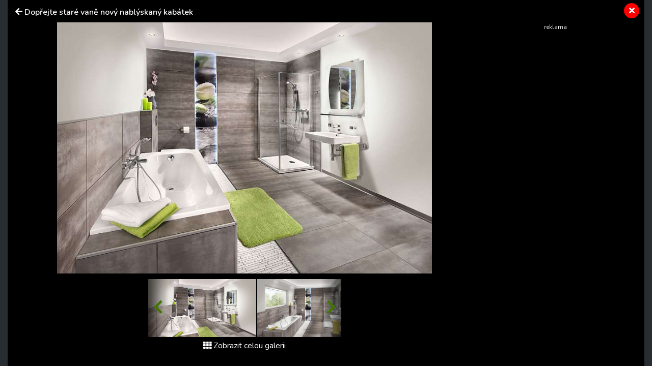

--- FILE ---
content_type: text/html; charset=utf-8
request_url: https://primanapady.cz/clanek-293052-stara-vana-v-novem-kabatu/galerie/5
body_size: 8454
content:
<!DOCTYPE html>
<html>

<head>
    <meta charset="utf-8">
    <meta name="viewport" content="width=device-width, initial-scale=1.0, shrink-to-fit=no">
    <meta name="referrer" content="no-referrer-when-downgrade" id="referrer-policy-meta">

    <link rel="preconnect" href="https://cdnjs.cloudflare.com">
	<link rel="dns-prefetch" href="https://cdnjs.cloudflare.com">
	<link rel="preconnect" href="https://fonts.googleapis.com">
	<link rel="dns-prefetch" href="https://fonts.googleapis.com">
	<link rel="preconnect" href="https://use.fontawesome.com">
	<link rel="dns-prefetch" href="https://use.fontawesome.com">
	<link rel="preconnect" href="https://img.primadoma.cz">
	<link rel="dns-prefetch" href="https://img.primadoma.cz">

    <title>Renovace staré vany | Prima nápady</title>
    <meta name="keywords" content="vana, renovace vany" />
    <meta name="description" content="Každá vana se používáním opotřebovává. Na její vrchní vrstvě se podepisuje každodenní život v domácnosti. Jak jí navrátit původní krásu, bělost a lesk?">

    <!-- Icons -->
	<!-- The following icons can be replaced with your own, they are used by desktop and mobile browsers -->
	<link rel="apple-touch-icon" sizes="180x180" href="/theme/assets/img/favicons/apple-touch-icon.png">
	<link rel="icon" type="image/png" sizes="32x32" href="/theme/assets/img/favicons/favicon-32x32.png">
	<link rel="icon" type="image/png" sizes="16x16" href="/theme/assets/img/favicons/favicon-16x16.png">
	<link rel="manifest" href="/theme/assets/img/favicons/site.webmanifest">
	<link rel="mask-icon" href="/theme/assets/img/favicons/safari-pinned-tab.svg" color="#5bbad5">
	<meta name="msapplication-TileColor" content="#ffffff">
	<meta name="theme-color" content="#ffffff">
	<!-- END Icons -->

    <link rel="canonical" href="https://primanapady.cz/clanek-293052-stara-vana-v-novem-kabatu/galerie">
	<meta property="og:url" content="https://primanapady.cz/clanek-293052-stara-vana-v-novem-kabatu/galerie" />
	<meta name="robots" content="index, follow">
	
	
    <!-- OG:start -->
    <meta property="og:title" content="Renovace staré vany | Prima nápady" />
	<meta property="og:site_name" content="Prima nápady" />
	<meta property="og:type" content="website" />
	<meta property="og:description" content="Každá vana se používáním opotřebovává. Na její vrchní vrstvě se podepisuje každodenní život v domácnosti. Jak jí navrátit původní krásu, bělost a lesk?" />
	<meta property="og:image" content="" />
	<meta property="og:image:width" content="1200" />
	<meta property="og:image:height" content="630" />
	<meta property="og:locale" content="cs_CZ" />
	<meta property="fb:app_id" content="2259871874251009">
		<!-- OG:end -->
	<meta name="google-adsense-account" content="ca-pub-2786720438173326">

  <meta name='article:is_pr' content='1'><meta name='ads:is_seznam' content='1'>
    <link rel="stylesheet" href="https://cdnjs.cloudflare.com/ajax/libs/twitter-bootstrap/4.5.3/css/bootstrap.min.css">

    <!-- Fonty -->

	<link rel="stylesheet" href="https://fonts.googleapis.com/css2?family=Source+Serif+Pro:ital,wght@0,200;0,300;0,400;0,600;0,700;0,900;1,200;1,300;1,400;1,600;1,700;1,900&display=swap">
	<link rel="stylesheet" href="https://fonts.googleapis.com/css2?family=Varela+Round&display=swap">
	<link rel="stylesheet" href="https://fonts.googleapis.com/css2?family=Comfortaa:wght@300;400;500;600;700&display=swap">
	<link rel="stylesheet" href="https://fonts.googleapis.com/css2?family=Varela+Round&display=swap">
	<link rel="stylesheet" href="https://fonts.googleapis.com/css2?family=Kodchasan:ital,wght@0,200;0,300;0,400;0,500;0,600;0,700;1,200;1,300;1,400;1,500;1,600;1,700&display=swap">
	<link rel="stylesheet" href="https://fonts.googleapis.com/css2?family=Nunito:ital,wght@0,200;0,300;0,400;0,600;0,700;0,800;0,900;1,200;1,300;1,400;1,600;1,700;1,800;1,900&display=swap">

    <link rel="stylesheet" href="https://use.fontawesome.com/releases/v5.12.0/css/all.css">

	<!-- Fonty -->

    <link rel="stylesheet" href="https://cdnjs.cloudflare.com/ajax/libs/font-awesome/4.7.0/css/font-awesome.min.css">
    <link rel="stylesheet" href="/theme/assets/fonts/fontawesome5-overrides.min.css">
    <link rel="stylesheet" href="/theme/assets/css/Contact-Form-Clean.css">
    <link rel="stylesheet" href="https://cdnjs.cloudflare.com/ajax/libs/animate.css/3.5.2/animate.min.css">
    <link rel="stylesheet" href="https://cdnjs.cloudflare.com/ajax/libs/Swiper/3.3.1/css/swiper.min.css">
    <link rel="stylesheet" href="/theme/assets/css/Simple-Slider_dolni.css">
    <link rel="stylesheet" href="/theme/assets/css/Simple-Slider_horni.css">
    <link rel="stylesheet" href="/theme/assets/css/styles.css">
	<link rel="stylesheet" href="/theme/assets/css/sticky-header.css">
	<link rel="stylesheet" href="https://cdnjs.cloudflare.com/ajax/libs/font-awesome/5.15.1/css/all.min.css" integrity="sha512-+4zCK9k+qNFUR5X+cKL9EIR+ZOhtIloNl9GIKS57V1MyNsYpYcUrUeQc9vNfzsWfV28IaLL3i96P9sdNyeRssA==" crossorigin="anonymous" />
	<link rel="stylesheet" href="/theme/assets/css/addons.css">
	<link rel="stylesheet" href="/theme/assets/gallery.css">    
    <script src="https://static.primacdn.cz/sas/cmp/cpex-cmp.js"></script>
<!-- Facebook Pixel Code -->
<script>
  !function(f,b,e,v,n,t,s)
  {if(f.fbq)return;n=f.fbq=function(){n.callMethod?
  n.callMethod.apply(n,arguments):n.queue.push(arguments)};
  if(!f._fbq)f._fbq=n;n.push=n;n.loaded=!0;n.version='2.0';
  n.queue=[];t=b.createElement(e);t.async=!0;
  t.src=v;s=b.getElementsByTagName(e)[0];
  s.parentNode.insertBefore(t,s)}(window, document,'script',
  'https://connect.facebook.net/en_US/fbevents.js');
  fbq('init', '410492633071298');
  fbq('track', 'PageView');
</script>
<noscript><img height="1" width="1" style="display:none"
  src="https://www.facebook.com/tr?id=410492633071298&ev=PageView&noscript=1"
/></noscript>
<!-- End Facebook Pixel Code --><!-- Google Tag Manager -->
<script>
	function addGTM(w, d, s, l, i) {
		w[l] = w[l] || [];
		w[l].push({'gtm.start': new Date().getTime(), event: 'gtm.js'});
		var f = d.getElementsByTagName(s)[0],
			j = d.createElement(s),
			dl = l != 'dataLayer' ? '&l=' + l : '';
		j.async = true;
		j.src = 'https://www.googletagmanager.com/gtm.js?id=' + i + dl;
		f.parentNode.insertBefore(j, f);
	}
	window.didomiOnReady = window.didomiOnReady || [];
	window.didomiOnReady.push(function () {
		addGTM(window, document, 'script', 'dataLayer', 'GTM-KSXVDJN');
	});
</script>
<!-- End Google Tag Manager -->
<script type="text/javascript" src="https://d21-a.sdn.cz/d_21/sl/3/loader.js"></script>
<script src="https://pocitadlolibise.seznam.cz/pocitadlolibise.js" async></script>
    <script src="https://cdn.jsdelivr.net/gh/recombee/js-api-client/dist/recombee-api-client.min.js"></script>
<script>
(function() {

	window.didomiOnReady = window.didomiOnReady || [];
	window.didomiOnReady.push(function (Didomi) {

		if(Didomi.getUserConsentStatusForPurpose('cookies') && Didomi.getUserConsentStatusForPurpose('market_research') ){
			console.log("didomi ready");
			//recombee
			function getCookie(cname) {
	  			var name = cname + "=";
	  			var ca = document.cookie.split(';');
	  			for(var i = 0; i < ca.length; i++) {
					var c = ca[i];
					while (c.charAt(0) == ' ') {
		  			c = c.substring(1);
					}
					if (c.indexOf(name) == 0) {
		  			return c.substring(name.length, c.length);
					}
	  			}
	  			return "";
			}

			var getUrlParameter = function getUrlParameter(sParam) {
	    		var sPageURL = window.location.search.substring(1),
	        		sURLVariables = sPageURL.split('&'),
	        		sParameterName,
	        		i;

	    		for (i = 0; i < sURLVariables.length; i++) {
	        		sParameterName = sURLVariables[i].split('=');
	        		if (sParameterName[0] === sParam) {
	            		return sParameterName[1] === undefined ? true : decodeURIComponent(sParameterName[1]);
	        		}
	    		}
	    		return null;
			}

			var pathArray = window.location.pathname.split('/');
			var url = pathArray.splice(1,1);

			var item = "primadoma-";
			if(url[0] != ""){
				items = url[0].split('-');
				if(items[0] == 'clanek' && items[1] !="") {
					item = item+items[1];
					var article_object_id = items[1];
					var public_token = 'syGAjIijTmzHy7kPeckrr8GBc8HYHvEyQpuJsfjV7Dnxq02wUf3k5IAzgVTfCtx6';
					var database = 'ftv-prima-cross-domain';
					var recc = getCookie("_ga").slice(6);
					if(recc != "")
					{
						var client = new recombee.ApiClient(database, public_token);
						var recommId = getUrlParameter('recommId');
						client.send( new recombee.AddDetailView(recc, item, {
							'timestamp': new Date().toISOString(),
							'cascadeCreate': true,
							'recommId': recommId,
						}));

						// seznam
						var is_seznam = document.querySelector('meta[name="ads:is_seznam"]').content;

						// firemni článek
						var is_pr = document.querySelector('meta[name="article:is_pr"]').content;
						if (is_pr == 0) {
							client.send(new recombee.RecommendItemsToItem(item, recc, 5, {
								'returnProperties': true,
								'scenario': 'primadoma-articles'
							}), (err, response) => {
								//console.log(response);
								if (Object.getPrototypeOf(response) === Object.prototype)
								{
									// doporučené články z recombee
									var recommId = response.recommId;

									if (is_seznam == 1) {
										var utm = "?utm_source=www.seznam.cz&utm_medium=sekce-z-internetu&recommId="+recommId;
									} else {
										var utm = "?utm_source=PDM-links&utm_medium=recombee&recommId="+recommId;
									}

									const articles 	= new Array();
									const videos 		= new Array();
									const products	= new Array();
									const domains 	= new Array("primanapady.cz", "ceskykutil.cz", "fachmani.cz", "zahradkarskaporadna.cz");
									Object.values(response.recomms).forEach(result => {
										// doporučené články pro primadoma
										if (result.values.type == "article" && domains.includes(result.values.domain)) {
											article = new Array(result.values.title, result.values.image, result.values.url+utm);
											articles.push(article);

										// doporučené clánky pro iprima
										} else if (result.values.type == "article" && result.values.domain.includes("iprima")) {
											article_iprima = new Array(result.values.title, result.values.image, result.values.url+utm);

										// doporucene videa
										} else if (result.values.type == "bonus") {
											// ziskam object_id videa
											video_id = result.id.split("-");
											videos.push(video_id[1]);

										// doporucene produkty
										} else if (result.values.type == "product") {
											// ziskam object_id produktu
											product_id = result.id.split("-");
											products.push(product_id[1]);
										}
									});

									// sestavim si pole clanku (primadoma + iprima)
									if (typeof article_iprima !== 'undefined') {
										articles.splice(1, 0, article_iprima);
									}

									// náhrada na webu - articles
									var places = document.querySelectorAll('.internal-banner-zone:not(.rendered)');
									for (var i = 0; i < places.length; i++) {
										var element = places.item(i);

										var content =  "<div class='advert-info recombee embedded-article'>";
												content += " <article class='d-flex align-items-center'>";
												content += "    <a class='img-wrapper-link d-flex-modifikator01' href='"+articles[i][2]+"' target='_blank' title='"+articles[i][0]+"'>";
												content += "      <img data-bs-hover-animate='pulse' class='img-fluid' src='"+articles[i][1]+"' alt=''>";
												content += "    </a>";
												content += "    <a class='text-wrapper-link' href='"+articles[i][2]+"' target='_blank' title='"+articles[i][0]+"'>";
												content += "      <p class='read-also'>Čtěte také</p>";
												content += "      <h3 class='text'><strong>"+articles[i][0]+"</strong></h3>";
												content += "    </a>";
												content += "  </article>";
												content += "</div>";

										element.innerHTML = content;
									}

									/*
									// náhrada na webu - videos
									const video_snipets = new Array();
									$.post("/objectminer/videos", {videos:videos,article_object_id:article_object_id}, function(data) {
										var video_codes = JSON.parse(data);
										if (video_codes !== null) {
											for (var i = 0; i < video_codes.length; i++) {
												var streamcz_url = video_codes[i].streamcz_url;
												var onnetworktv_code = video_codes[i].onnetworktv_code;

												if (streamcz_url.length > 0) {
													// prehravac pro stream
													var content =  "<div class='embed-responsive embed-responsive-16by9'>";
														content += "	<iframe class='embed-responsive-item' style='display:block' src='https://www.stream.cz/embed/index?urlName="+streamcz_url+"' frameborder='0' allowfullscreen></iframe>";
															content += "</div>";
													video_snipets.push(content);

												} else if (onnetworktv_code.length > 0) {
													// prehravac pro onnetworkTV
													video_snipets.push(new Array("https://video.onnetwork.tv/embed.php?sid="+onnetworktv_code));
												}
											}
										}

										var places = document.getElementsByClassName("internal-video-zone");

										for (var i = 0; i < places.length; i++) {
											var element = places.item(i);

											if (typeof video_snipets[i] !== "undefined") {
												if (Array.isArray(video_snipets[i])) {
													// prehravac pro onnetworkTV
													var script = document.createElement('script');
													script.src = video_snipets[i][0];
													element.innerHTML = "";
													element.appendChild(script);
												} else {
													// prehravac pro stream
													element.innerHTML = video_snipets[i];
												}
											}
										}
									})

									// náhrada na webu - products
									$.post("/objectminer/products", {products:products,article_object_id:article_object_id}, function(data) {
										var places = document.getElementsByClassName("internal-product-zone");
										// náhrady pouze kdyz nejsem na seznamu
										if (is_seznam == 0) {
											for (var i = 0; i < places.length; i++) {
												var element = places.item(i);
												element.innerHTML = data;
											}
										}
									})
								*/
								}
							})
						}
					}
				}
			}
		}
	});
})();

</script>

    
  <!-- logging -->
  <script>
      document.addEventListener("DOMContentLoaded", () => {
          var xhr = new XMLHttpRequest();
          xhr.open("GET", "/logging.php", true);
          xhr.send();
      });
  </script>
</head>

<body id="page-top">


	<!-- Google Tag Manager (noscript) -->
<noscript><iframe src="https://www.googletagmanager.com/ns.html?id=GTM-KSXVDJN" height="0" width="0" style="display:none;visibility:hidden"></iframe></noscript>
<!-- End Google Tag Manager (noscript) -->	
		
	<style>
		
		
		/* G:end image-gallery-grid-comp */
	</style>
	
	
	
	
	
	<div class="container-fluid gallery-dark">
		
			

<div class="wrapper gallery p-2 p-sm-4">
			<a href="/clanek-293052-stara-vana-v-novem-kabatu" class="close-button"><i class="fas fa-times"></i></a>
			<h1 class="gallery-header mb-3">
				<i class="fas fa-arrow-left"></i>
				<a href="/clanek-293052-stara-vana-v-novem-kabatu" title="zpět na článek">Dopřejte staré vaně nový nablýskaný kabátek</a>
			</h1>



<!-- TOM: start: GALERIE DETAIL FOTKY - hlavní sekce =========================================================================  --->
			<!--Start: Gallery browser - velká fotkA + pruh fotek -->
			<div class="gallery-browser">
				<div class="galery-container">
					<div class="main-image">





        <!-- ŠIPKA NAD velkým OBRÁZKEM - PREW -->
        <div class="prew-main-btn">
          <a href="4" class="text-left">
            <i class="fas fa-chevron-left"></i>
          </a>
        </div>

        <!-- ŠIPKA NAD velkým OBRÁZKEM - PREW -->
        <div class="next-main-btn">
          <a href="6" class="text-right">
            <i class="fas fa-chevron-right"></i>
          </a>
        </div>

  <!-- TOM: Důležité: - zde jsou ruzné typy obrázků + na konci je kontainer pro vložení banneru 300x300 místo obrázku -->
  <!-- TOM: obrázek 4:3, 16:9  -->
				<figure class="image-holder text-center">
					<img src="https://img.primadoma.cz/w_5/9d/93/column/9d93750457a428550b5cb74e1d8428c5_8586283_09_vana_jungborn.jpg" alt="Hnědá koupelna">
					<figcaption class="image-label">
						Hnědá koupelna (zdroj: Hornbach)					</figcaption>
				</figure>
  					</div>

					<div class="photo-stripe d-none d-sm-block mt-3">
						<!-- ŠIPKA NAD výpisem OBRÁZKŮ - PREW -->
						<div class="prew-slider-btn">
							<a href="#">
								<i class="fas fa-chevron-left"></i>
							</a>
						</div>

						<!-- SCROLOVACÍ/SWIPOVACÍ výpis OBRÁZKŮ -->
						<div id="gallery-slider" class="photo-slider d-flex" data-image="5">
              							       <a href="0">
											 <img src="https://img.primadoma.cz/w_5/7e/b3/column/7eb3d1d34e14eb2c72395d84d7cd5a29_6062240_01_opravny_set_na_vany.jpg" alt="Opravný set na akrylátové brambory " class="photo-slider-item">
										 </a>
              							       <a href="0">
											 <img src="https://img.primadoma.cz/w_5/e1/38/column/e138e98a04bfddcb3fd3171ee715b62a_6271729_01_stetec_plochy.jpg" alt="Štětec Spokar " class="photo-slider-item">
										 </a>
              							       <a href="0">
											 <img src="https://img.primadoma.cz/w_5/ce/c2/column/cec29be448c05b099b8810ac3d5e395c_6414469_01_vana_rhino.jpg" alt="Bílá vana v koupelně" class="photo-slider-item">
										 </a>
              							       <a href="0">
											 <img src="https://img.primadoma.cz/w_5/e5/32/column/e5324744d024b36b43b8a0841ec26808_7544557_01_barva_na_vany_bila.jpg" alt="Epolex na oprav van" class="photo-slider-item">
										 </a>
              							       <a href="0">
											 <img src="https://img.primadoma.cz/w_5/9d/93/column/9d93750457a428550b5cb74e1d8428c5_8586283_09_vana_jungborn.jpg" alt="Hnědá koupelna" class="photo-slider-item">
										 </a>
              							       <a href="0">
											 <img src="https://img.primadoma.cz/w_5/34/2e/column/342e115b0ff94c68ffc06122e7cc327e_8586283_15_vana_jungborn.jpg" alt="Udělejte ze staré vany novou (Zdroj: Hornbach)" class="photo-slider-item">
										 </a>
              							       <a href="0">
											 <img src="https://img.primadoma.cz/w_5/2d/c8/column/2dc8d8e6ff41b5a9db8a92b83603da87_8586283_20_vana_jungborn.jpg" alt="Vana" class="photo-slider-item">
										 </a>
              							       <a href="0">
											 <img src="https://img.primadoma.cz/w_5/36/13/column/3613b634e2026b90b93ab3402ef9a238_8843070_04_vana_jungborn_siana.jpg" alt="Bílá vana v koupelně" class="photo-slider-item">
										 </a>
              							       <a href="0">
											 <img src="https://img.primadoma.cz/w_5/dc/71/column/dc719c9b5199556cd03495035524e4fe_image_vana.jpg" alt="Montáž vany" class="photo-slider-item">
										 </a>
              							       <a href="0">
											 <img src="https://img.primadoma.cz/w_5/ec/c6/column/ecc6ee508320b279e1cdb1a190a8b6d7_image_vana_detail_1.jpg" alt="Sprchová baterie" class="photo-slider-item">
										 </a>
              							       <a href="0">
											 <img src="https://img.primadoma.cz/w_5/f3/75/column/f3755772544e28a9a31b42f78f988634_image_vana_koupelna.jpg" alt="Koupelna v hnědém" class="photo-slider-item">
										 </a>
              						</div>

						<!-- ŠIPKA NAD výpisem OBRÁZKŮ - NEXT -->
						<div class="next-slider-btn">
							<a href="#">
								<i class="fas fa-chevron-right"></i>
							</a>
						</div>
					</div>





					<!-- ODKAZ NA ZOBRAZENÍ CELÉ GALERIE -->
					<div class="d-block text-center pt-2 pb-3">
						<a href="/clanek-293052-stara-vana-v-novem-kabatu/galerie" class="text-white mt-5"><i class="fas fa-th">&nbsp;</i>Zobrazit celou galerii</a>
					</div>

				</div> <!-- class="galery-container" -->

				<div class="ads-container">
					<!-- TOM: START:Sem vložit banner/bannery ------------------------------ -->
						<div class="banner-zone fullwidth w300 desktop tablet" id="square-aside">

		<!-- Sqaure 1 / 300x600,300x300,300x250,120x600,160x600 -->
		<div class="container mb-5">
	        <div class="row">
	            <div class="col">
		            <div class="d-flex justify-content-center">
				        <div class="mone_box">
					        <div class="mone_header hide fs-12">reklama</div>
				            <div class="sas_mone" data-m-area="mobilerectangle-4" data-d-area="halfpagead-1" id="sas_2"></div>
				        </div>
		            </div>
	            </div>
	        </div>
		</div>
	</div><!-- /.square-desktop -->
					<!-- TOM: START:Sem vložit banner/bannery ------------------------------ -->
				</div>

			</div><!--END: Gallery browser-->

<!-- TOM: end: GALERIE DETAIL FOTKY - hlavní sekce  =========================================================================  -->


</div> <!-- end of: class="wrapper -->
			

	</div>



	



    
	<script src="https://cdnjs.cloudflare.com/ajax/libs/jquery/3.5.1/jquery.min.js"></script>

    <script src="/theme/assets/js/bs-init.js"></script>
    <script src="https://cdnjs.cloudflare.com/ajax/libs/Swiper/3.3.1/js/swiper.jquery.min.js"></script>
    <script src="/theme/assets/js/Simple-Slider.js"></script>
    <script src="/theme/assets/js/Sticky-header.js"></script>

		<script src="/theme/assets/jquery-validation/jquery.validate.min.js"></script>
		<script src="/theme/assets/jquery-validation/additional-methods.min.js"></script>
		<script src="/theme/assets/jquery-validation/messages_cs.min.js"></script>

    <script>
	// aktvivní obrázek
	var obrazek = $("#gallery-slider").attr("data-image")-1;
	$("#gallery-slider a:lt("+obrazek+")").addClass("d-none");

	// posun galerie vlevo
	$(".prew-slider-btn").click(function() {
		$("#gallery-slider a.d-none").last().removeClass("d-none");
	})

	// posun galerie vpravo
	$(".next-slider-btn").click(function() {
		var pocet = $("#gallery-slider a").not(".d-none").length;
		if (pocet > 1) {
			$("#gallery-slider a").not(".d-none").first().addClass("d-none");
		}
	})
</script>

	<script src="https://track.median.eu/mediankitexternal.js?cmptype=cmp&mkident=primanapady.cz"></script>	<!-- (C)2000-2013 Gemius SA - gemiusAudience / primanapady.cz / Ostatni -->
	<script type="text/javascript">
	<!--//--><![CDATA[//><!--
	var pp_gemius_identifier = '0tHrsu9aiHzVrzLzEUeqL5SqXfdGTnskqKfOxEKub5z..7';
	var gemius_init_timeout = 10000;
	var pp_gemius_use_cmp = true;
	// lines below shouldn't be edited
	function gemius_pending(i) { window[i] = window[i] || function() {var x = window[i+'_pdata'] = window[i+'_pdata'] || []; x[x.length]=arguments;};};
	gemius_pending('gemius_hit'); gemius_pending('gemius_event'); gemius_pending('pp_gemius_hit'); gemius_pending('pp_gemius_event');
	(function(d,t) {try {var gt=d.createElement(t),s=d.getElementsByTagName(t)[0],l='http'+((location.protocol=='https:')?'s':''); gt.setAttribute('async','async');
	gt.setAttribute('defer','defer'); gt.src=l+'://spir.hit.gemius.pl/xgemius.js'; s.parentNode.insertBefore(gt,s);} catch (e) {}})(document,'script');
	//--><!]]>
	</script>


		<!-- SAS lib -->
	<script src="https://static.primacdn.cz/sas/primanapady/prod/loader.js" type="text/javascript"></script>
<!-- Seznam SSP lib -->
<script>
//	sssp.getAdsByTags();
  //sssp.getAds(config);
</script>

</body>

</html>
